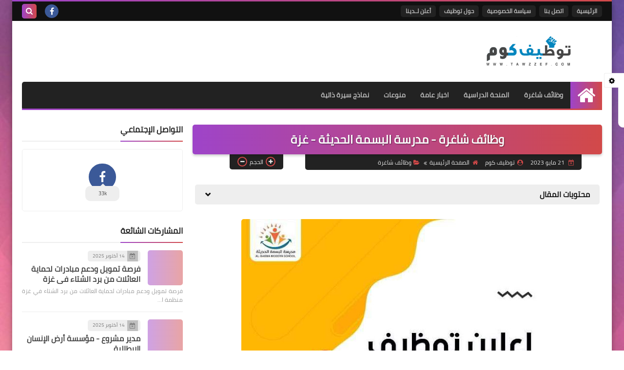

--- FILE ---
content_type: text/html; charset=utf-8
request_url: https://www.google.com/recaptcha/api2/aframe
body_size: 268
content:
<!DOCTYPE HTML><html><head><meta http-equiv="content-type" content="text/html; charset=UTF-8"></head><body><script nonce="AmnhkaPDZp-GY9VRX_-Wdg">/** Anti-fraud and anti-abuse applications only. See google.com/recaptcha */ try{var clients={'sodar':'https://pagead2.googlesyndication.com/pagead/sodar?'};window.addEventListener("message",function(a){try{if(a.source===window.parent){var b=JSON.parse(a.data);var c=clients[b['id']];if(c){var d=document.createElement('img');d.src=c+b['params']+'&rc='+(localStorage.getItem("rc::a")?sessionStorage.getItem("rc::b"):"");window.document.body.appendChild(d);sessionStorage.setItem("rc::e",parseInt(sessionStorage.getItem("rc::e")||0)+1);localStorage.setItem("rc::h",'1769556135059');}}}catch(b){}});window.parent.postMessage("_grecaptcha_ready", "*");}catch(b){}</script></body></html>